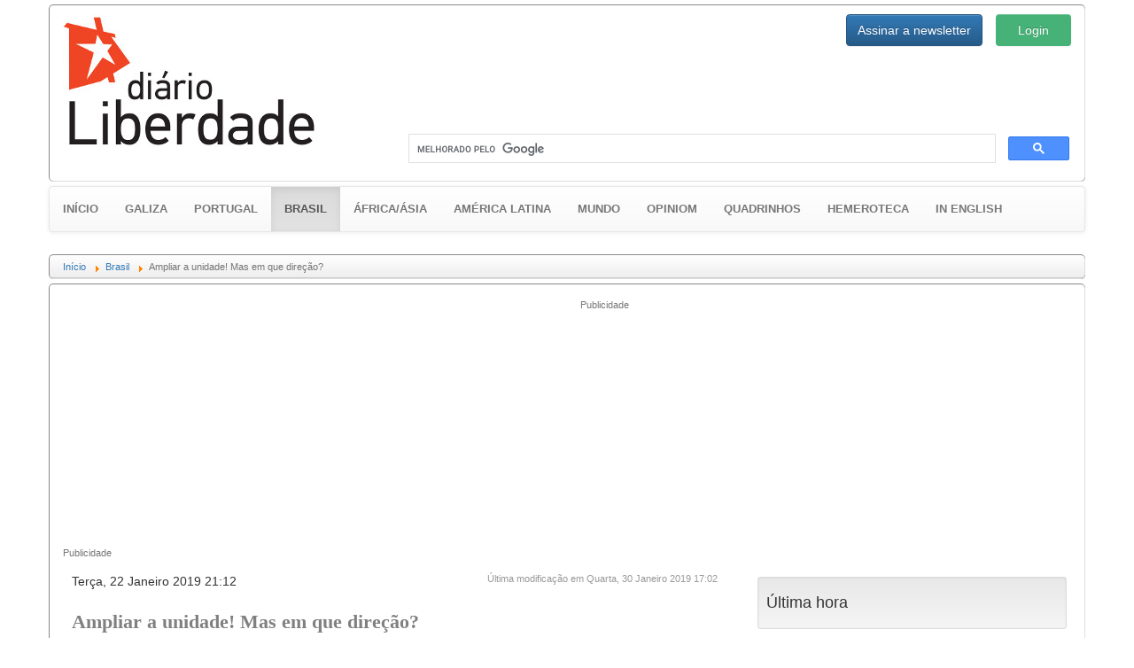

--- FILE ---
content_type: text/html; charset=utf-8
request_url: https://gz.diarioliberdade.org/brasil/item/268327-ampliar-a-unidade-mas-em-que-direcao.html
body_size: 14092
content:

<!DOCTYPE html>
<html prefix="og: http://ogp.me/ns#" xmlns="http://www.w3.org/1999/xhtml" xml:lang="pt" lang="pt" >
	<head>
		<base href="https://gz.diarioliberdade.org/brasil/item/268327-ampliar-a-unidade-mas-em-que-direcao.html" />
	<meta name="keywords" content="Galiza, Portugal, Brasil, contrainformação, socialismo, independência, galego, anticapitalista, anticapitalismo" />
	<meta name="robots" content="max-image-preview:large" />
	<meta property="og:url" content="https://gz.diarioliberdade.org/brasil/item/268327-ampliar-a-unidade-mas-em-que-direcao.html" />
	<meta property="og:type" content="article" />
	<meta property="og:title" content="Ampliar a unidade! Mas em que direção? - Diário Liberdade" />
	<meta property="og:description" content="[Giovanni Frizzo] A firmeza estratégica e os desafios táticos para o novo ciclo de lutas" />
	<meta property="og:image" content="https://gz.diarioliberdade.org/media/k2/items/cache/a009e30af70e2533ca73362a7b061719_XL.jpg" />
	<meta name="image" content="https://gz.diarioliberdade.org/media/k2/items/cache/a009e30af70e2533ca73362a7b061719_XL.jpg" />
	<meta name="twitter:card" content="summary" />
	<meta name="twitter:title" content="Ampliar a unidade! Mas em que direção? - Diário Liberdade" />
	<meta name="twitter:description" content="[Giovanni Frizzo] A firmeza estratégica e os desafios táticos para o novo ciclo de lutas" />
	<meta name="twitter:image" content="https://gz.diarioliberdade.org/media/k2/items/cache/a009e30af70e2533ca73362a7b061719_M.jpg" />
	<meta name="twitter:image:alt" content="Ampliar a unidade! Mas em que direção?" />
	<meta name="Copyleft" content="Diário Liberdade" />
	<meta name="msvalidate.01" content="80042F11C644DE9DCD8C07B9A34EC5A8" />
	<meta http-equiv="content-type" content="text/html; charset=utf-8" />
	<meta name="description" content="[Giovanni Frizzo] A firmeza estratégica e os desafios táticos para o novo ciclo de lutas" />
	<title>Ampliar a unidade! Mas em que direção? - Diário Liberdade</title>
	<link href="/component/jcomments/feed/com_k2/268327.html" rel="alternate" type="application/rss+xml" title="Ampliar a unidade! Mas em que direção?" />
	<link href="/brasil/item/268327-ampliar-a-unidade-mas-em-que-direcao.html" rel="canonical" />
	<link href="/favicon.ico" rel="shortcut icon" type="image/vnd.microsoft.icon" />
	<link href="https://cdnjs.cloudflare.com/ajax/libs/magnific-popup.js/1.1.0/magnific-popup.min.css" rel="stylesheet" type="text/css" />
	<link href="https://cdnjs.cloudflare.com/ajax/libs/simple-line-icons/2.4.1/css/simple-line-icons.min.css" rel="stylesheet" type="text/css" />
	<link href="/components/com_k2/css/k2.css?v=2.11.20240212" rel="stylesheet" type="text/css" />
	<link href="/components/com_jcomments/tpl/dl/style.css?v=3002" rel="stylesheet" type="text/css" />
	<link href="/templates/dl10/bootstrap/css/bootstrap.min.css?v=1464164164" rel="stylesheet" type="text/css" />
	<link href="/templates/dl10/bootstrap/css/bootstrap-theme.min.css?v=1464164153" rel="stylesheet" type="text/css" />
	<link href="/templates/dl10/css/general.css?v=1522099339" rel="stylesheet" type="text/css" />
	<link href="/templates/dl10/css/estructura.css?v=1514825343" rel="stylesheet" type="text/css" />
	<link href="/templates/dl10/css/extension.css?v=1531861925" rel="stylesheet" type="text/css" />
	<link href="/modules/mod_cookiesaccept/screen.css" rel="stylesheet" type="text/css" />
	<link href="/media/sourcecoast/css/sc_bootstrap.css" rel="stylesheet" type="text/css" />
	<link href="/media/sourcecoast/css/common.css" rel="stylesheet" type="text/css" />
	<link href="/media/sourcecoast/themes/sclogin/sourcecoast.css" rel="stylesheet" type="text/css" />
	<style type="text/css">

                        /* K2 - Magnific Popup Overrides */
                        .mfp-iframe-holder {padding:10px;}
                        .mfp-iframe-holder .mfp-content {max-width:100%;width:100%;height:100%;}
                        .mfp-iframe-scaler iframe {background:#fff;padding:10px;box-sizing:border-box;box-shadow:none;}
                    /* Multithumb 3.7.3 */
.multithumb {}
.multithumb_blog {    margin: 5px;    float: left; }
 .mtGallery {     margin: 5px;     align: center;     float: none;  }
 .mtCapStyle figcaption {     caption-side: bottom;    font-weight: bold;    color: black;      background-color: #ddd;    text-align:center; }#gototop {
  background: rgba(0, 0, 0, 0) url("https://gz.diarioliberdade.org/modules/mod_rizcblogin/images/background.gif") repeat scroll center top;
  border: 1px solid #ccc;
  border-radius: 5px;
  color: #575757;
  font-weight: bold;
  margin: 5px;
  padding: 5px;
}
	</style>
	<script type="application/json" class="joomla-script-options new">{"csrf.token":"0793de002482265329a5a21fb9070fc3","system.paths":{"root":"","base":""},"system.keepalive":{"interval":300000,"uri":"\/component\/ajax\/?format=json"}}</script>
	<script src="/media/jui/js/jquery.min.js?9143b3accff179cb81f2b433f81de869" type="text/javascript"></script>
	<script src="/media/jui/js/jquery-noconflict.js?9143b3accff179cb81f2b433f81de869" type="text/javascript"></script>
	<script src="/media/jui/js/jquery-migrate.min.js?9143b3accff179cb81f2b433f81de869" type="text/javascript"></script>
	<script src="https://cdnjs.cloudflare.com/ajax/libs/magnific-popup.js/1.1.0/jquery.magnific-popup.min.js" type="text/javascript"></script>
	<script src="/media/k2/assets/js/k2.frontend.js?v=2.11.20240212&sitepath=/" type="text/javascript"></script>
	<script src="/components/com_jcomments/js/jcomments-v2.3.js?v=12" type="text/javascript"></script>
	<script src="/components/com_jcomments/libraries/joomlatune/ajax.js?v=4" type="text/javascript"></script>
	<script src="/templates/dl10/bootstrap/js/bootstrap.min.js?v=1464164232" type="text/javascript" async="async"></script>
	<script src="/media/jui/js/jquery.ui.core.min.js?9143b3accff179cb81f2b433f81de869" type="text/javascript"></script>
	<script src="/templates/dl10/lib/modules.js?v=1476823425" type="text/javascript" async="async"></script>
	<script src="/media/system/js/core.js?9143b3accff179cb81f2b433f81de869" type="text/javascript"></script>
	<!--[if lt IE 9]><script src="/media/system/js/polyfill.event.js?9143b3accff179cb81f2b433f81de869" type="text/javascript"></script><![endif]-->
	<script src="/media/system/js/keepalive.js?9143b3accff179cb81f2b433f81de869" type="text/javascript"></script>
	<script src="/media/plg_system_topofthepage/jquery.easing.min.js" type="text/javascript"></script>
	<script src="/media/plg_system_topofthepage/jqtopofthepage.min.js" type="text/javascript"></script>
	<script type="application/x-k2-headers">
{"Last-Modified": "Wed, 30 Jan 2019 16:02:27 GMT", "ETag": "40c0470024e99f68171d8c84e0d06a8a"}
	</script>
	<script type="application/ld+json">

                {
                    "@context": "https://schema.org",
                    "@type": "Article",
                    "mainEntityOfPage": {
                        "@type": "WebPage",
                        "@id": "https://gz.diarioliberdade.org/brasil/item/268327-ampliar-a-unidade-mas-em-que-direcao.html"
                    },
                    "url": "https://gz.diarioliberdade.org/brasil/item/268327-ampliar-a-unidade-mas-em-que-direcao.html",
                    "headline": "Ampliar a unidade! Mas em que direção? - Diário Liberdade",
                    "image": [
                        "https://gz.diarioliberdade.org/media/k2/items/cache/a009e30af70e2533ca73362a7b061719_XL.jpg",
                        "https://gz.diarioliberdade.org/media/k2/items/cache/a009e30af70e2533ca73362a7b061719_L.jpg",
                        "https://gz.diarioliberdade.org/media/k2/items/cache/a009e30af70e2533ca73362a7b061719_M.jpg",
                        "https://gz.diarioliberdade.org/media/k2/items/cache/a009e30af70e2533ca73362a7b061719_S.jpg",
                        "https://gz.diarioliberdade.org/media/k2/items/cache/a009e30af70e2533ca73362a7b061719_XS.jpg",
                        "https://gz.diarioliberdade.org/media/k2/items/cache/a009e30af70e2533ca73362a7b061719_Generic.jpg"
                    ],
                    "datePublished": "2019-01-22T21:12:25+01:00",
                    "dateModified": "2019-01-30T17:02:27+01:00",
                    "author": {
                        "@type": "Person",
                        "name": "Mauricio Castro",
                        "url": "https://gz.diarioliberdade.org/brasil/itemlist/user/645-mauriciocastro.html"
                    },
                    "publisher": {
                        "@type": "Organization",
                        "name": "Diário Liberdade",
                        "url": "https://gz.diarioliberdade.org/",
                        "logo": {
                            "@type": "ImageObject",
                            "name": "Diário Liberdade",
                            "width": "",
                            "height": "",
                            "url": "https://gz.diarioliberdade.org/"
                        }
                    },
                    "articleSection": "https://gz.diarioliberdade.org/brasil.html",
                    "keywords": "Galiza, Portugal, Brasil, contrainformação, socialismo, independência, galego, anticapitalista, anticapitalismo",
                    "description": "[Giovanni Frizzo] A firmeza estratégica e os desafios táticos para o novo ciclo de lutas",
                    "articleBody": "[Giovanni Frizzo] A firmeza estratégica e os desafios táticos para o novo ciclo de lutas"
                }
                
	</script>
	<script type="text/javascript">
if (typeof jfbcJQuery == "undefined") jfbcJQuery = jQuery;window.plg_system_topofthepage_options = {"spyposition":"200","visibleopacity":"100","displaydur":"250","slidein":"1","slideindir":"top","zindex":"1","topalways":false,"icon":false,"buttontext":"Voltar ao topo","styles":{"position":"fixed","display":"none","opacity":1,"filter":"alpha(opacity=100)","bottom":"0px","right":"0px"},"smoothscroll":{"duration":"500","transition":"linear"}};

	</script>
	<style type="text/css">
			#BANbrasilsup h5 {margin-top:0px;}
			#BANbrasilsup .thumbnail {margin:0px;}
			#BANbrasilsup .thumbnail img {width:100%;}
			#BANbrasilsup .col-banner {padding-left:15px; padding-right:15px; overflow:hidden!important}
		</style>
	<style type="text/css">
			#BANbrasilinf h5 {margin-top:0px;}
			#BANbrasilinf .thumbnail {margin:0px;}
			#BANbrasilinf .thumbnail img {width:100%;}
			#BANbrasilinf .col-banner {padding-left:15px; padding-right:15px; overflow:hidden!important}
		</style>
	<style type="text/css">
			#bWheather h5 {margin-top:0px;}
			#bWheather .thumbnail {margin:0px;}
			#bWheather .thumbnail img {width:100%;}
			#bWheather .col-banner {padding-left:15px; padding-right:15px; overflow:hidden!important}
		</style>

		<meta name=viewport content="width=device-width">
		
		<link rel="shortcut icon" href="/templates/dl10/images/favicon/favicon.ico?v=1463506526" type="image/x-icon">
		<link rel="icon" href="/templates/dl10/images/favicon/favicon.ico?v=1463506526" type="image/x-icon">
		<link rel="apple-touch-icon" sizes="57x57" href="/templates/dl10/images/favicon/apple-icon-57x57.png?v=1463506526">
		<link rel="apple-touch-icon" sizes="60x60" href="/templates/dl10/images/favicon/apple-icon-60x60.png?v=1463506526">
		<link rel="apple-touch-icon" sizes="72x72" href="/templates/dl10/images/favicon/apple-icon-72x72.png?v=1463506526">
		<link rel="apple-touch-icon" sizes="76x76" href="/templates/dl10/images/favicon/apple-icon-76x76.png?v=1463506526">
		<link rel="apple-touch-icon" sizes="114x114" href="/templates/dl10/images/favicon/apple-icon-114x114.png?v=1463506526">
		<link rel="apple-touch-icon" sizes="120x120" href="/templates/dl10/images/favicon/apple-icon-120x120.png?v=1463506526">
		<link rel="apple-touch-icon" sizes="144x144" href="/templates/dl10/images/favicon/apple-icon-144x144.png?v=1463506526">
		<link rel="apple-touch-icon" sizes="152x152" href="/templates/dl10/images/favicon/apple-icon-152x152.png?v=1463506526">
		<link rel="apple-touch-icon" sizes="180x180" href="/templates/dl10/images/favicon/apple-icon-180x180.png?v=1463506526">
		<link rel="icon" type="image/png" sizes="192x192"  href="/templates/dl10/images/favicon/android-icon-192x192.png?v=1463506526">
		<link rel="icon" type="image/png" sizes="32x32" href="/templates/dl10/images/favicon/favicon-32x32.png?v=1463506526">
		<link rel="icon" type="image/png" sizes="96x96" href="/templates/dl10/images/favicon/favicon-96x96.png?v=1463506526">
		<link rel="icon" type="image/png" sizes="16x16" href="/templates/dl10/images/favicon/favicon-16x16.png?v=1463506526">
		<link rel="manifest" href="/templates/dl10/images/favicon/manifest.json?v=1463506526">
		<meta name="msapplication-TileColor" content="#ffffff">
		<meta name="msapplication-TileImage" content="templates/dl10/images/favicon/ms-icon-144x144.png?v=1463506526">
		<meta name="theme-color" content="#ffffff">
		
		<!-- Publicidad -->
<!--		<script type="text/javascript">
			yuhuads="//track.yuhuads.com/bottomfix/58ac48bcf492f02a437e5971/"+((new Date()).getTime()) + Math.random();
			document.write("<scr"+"ipt language='javascript' type='text/javascript' src='"+yuhuads+"'></scri"+"pt>");
		</script>-->
		
		<!-- Plugins: Boton Google Plus -->
		<script async type="text/javascript" src="https://apis.google.com/js/platform.js" defer> {lang: 'pt-BR'} </script>
		
		<!-- Plugins: Boton AddThis -->
		<script type="text/javascript">var addthis_config = {"data_track_addressbar":false};</script>
		<script async type="text/javascript" src="//s7.addthis.com/js/300/addthis_widget.js"></script>
		
		<div id="fb-root"></div>
	</head>
	
	<body>
					<div class="container-fluid pull-left well well-lg hidden-wt affix-top" data-spy="affix" style="margin:5px 0px 0px 5px; padding:0px; max-width:10%; overflow:hidden;">
				  <div id="bWheather" class="row"><div class="col-banner col-xs-12 col-sm-12 col-md-12 col-lg-12"><!-- CODIGO ADPV -->
<div id="adsadpv52727"></div>
<script type="text/javascript"><!--
var adpv_client = "52727";
var adpv_width = 120;
var adpv_height = 600;
var adpv_container_id = "adsadpv52727";
//-->
</script>
<script type="text/javascript" src="//ads.adpv.com/ads.js"></script>
<!-- FIN CODIGO ADPV --><h5><small>Publicidade</small></h5></div></div>				  <hr class="dividerwt">
				  
			</div>
				
		<div class="container">
			
			<div id="cabecera" class="row" style="padding: 10px 0;">
				<div class="col-xs-12 col-sm-6 col-md-4 col-lg-4">
					<a href="/index.php"><img src="/templates/dl10/images/logo.jpg" alt="Diário Liberdade" height="auto" width="auto" /></a>
				</div>
				
				<div class="col-xs-12 col-sm-6 col-md-8 col-lg-8">
					<div class="row ltcab">
						<div class="pull-right login">
							<div class="sourcecoast sclogin-modal-links sclogin pull-right"><a class="btn btn-primary" href="#login-modal" role="button" data-toggle="modal">Login</a></div><div id="login-modal" class="sourcecoast modal fade" tabindex="-1" role="dialog" aria-labelledby="login-modalLabel" aria-hidden="true" style="display:none"><div class="modal-header"><button type="button" class="close" data-dismiss="modal" aria-hidden="true">&times;</button><span class="modal-title">Iniciar sessão</span></div><div class="modal-body">
    <div class="sclogin sourcecoast" id="sclogin-134">
        
        <div class="row-fluid">
            
    <div class="sclogin-joomla-login vertical span12">
                <form action="https://gz.diarioliberdade.org/iniciar-sessao.html" method="post" id="sclogin-form134">
            <fieldset class="input-block-level userdata">
                <div class="control-group" id="form-sclogin-username">
                    <div class="controls input-block-level">
                        <div class="input-append input-block-level">
                            <input name="username" tabindex="0"  id="sclogin-username" class="input-block-level" alt="username" type="text"
                                   placeholder="Nome de usuário" required aria-required="true">
                            <a href="/component/comprofiler/lostpassword.html" class="forgot btn width-auto hasTooltip" tabindex="-1" data-placement="right" data-original-title="Esqueceu o login?"><i class="icon-question-sign icon-white" title="Esqueceu o login?"></i></a>                        </div>
                    </div>
                </div>
                <div class="control-group" id="form-sclogin-password">
                    <div class="controls input-block-level">
                        <div class="input-append input-block-level">
                            <input name="passwd" tabindex="0" id="sclogin-passwd" class="input-block-level" alt="password" type="password"
                                   placeholder="Senha" required aria-required="true">
                            <a href="/component/comprofiler/lostpassword.html" class="forgot btn width-auto hasTooltip" tabindex="-1" data-placement="right" data-original-title="Esqueceu o login?"><i class="icon-question-sign icon-white" title="Esqueceu o login?"></i></a>                        </div>
                    </div>
                </div>
                <div class="control-group" id="form-sclogin-submitcreate">
                    <button type="submit" name="Submit" class="btn btn-primary ">Login</button>
                                            <a class="btn" href="/component/comprofiler/registers.html">Registre-se</a>
                                    </div>
                                        <div class="control-group" id="form-sclogin-remember">
                            <label for="sclogin-remember">
                                <input id="sclogin-remember" type="checkbox" name="remember" class="inputbox"  alt="Remember Me" />
                                Lembrar de Mim                            </label>
                        </div>
                    

                <input type="hidden" name="option" value="com_comprofiler" />
<input type="hidden" name="task" value="login" />
<input type="hidden" name="op2" value="login" />
<input type="hidden" name="lang" value="portugu" />
<input type="hidden" name="force_session" value="1" />
<input type="hidden" name="return" value="B:aHR0cHM6Ly9nei5kaWFyaW9saWJlcmRhZGUub3JnLy8="/><input type="hidden" name="0793de002482265329a5a21fb9070fc3" value="1" />
<input type="hidden" name="mod_id" value="134"/><input type="hidden" name="0793de002482265329a5a21fb9070fc3" value="1" />            </fieldset>
        </form>
    </div>
        </div>

                <div class="clearfix"></div>
    </div>

</div></div><script type="text/javascript">
                jfbcJQuery(document).ready(function() {
                    jfbcJQuery("#login-modal").appendTo("body");
                });jfbcJQuery("#login-modal").on("show", function() {
            jfbcJQuery("#login-modal").css({"margin-left": function() {return -(jfbcJQuery("#login-modal").width() / 2)}})
        });
        </script>
						</div>
						<div class="pull-right newsl">
							
<div id="modlogin" class="container-fluid">
	<div class="row">
		<div class="col-md-12">
			
		
			<div class="modal fade" id="dllogin_newsletter_modal" tabindex="-1" role="dialog">
				<div class="modal-dialog" role="document">
					<div class="modal-content">
						<div class="modal-header">
							<button type="button" class="close" data-dismiss="modal" aria-label="Pechar">
								<span aria-hidden="true">&times;</span>
							</button>
							<h4 class="modal-title">Inscrever para o boletim de notícias</h4>
						</div>
						
						<div id="cmc_modal_body" class="modal-body">
							
							<!-- Begin MailChimp Signup Form -->
							<link href="//cdn-images.mailchimp.com/embedcode/classic-10_7.css" rel="stylesheet" type="text/css">
							<style type="text/css">
								#mc_embed_signup{background:#fff; clear:left; font:14px Helvetica,Arial,sans-serif;}
							</style>
							
							<div id="mc_embed_signup">
								<form action="//diarioliberdade.us14.list-manage.com/subscribe/post?u=ce0904b24342f1dde6e9dd61a&amp;id=ba4081f4b9" method="post" id="mc-embedded-subscribe-form" name="mc-embedded-subscribe-form" class="validate" target="_blank" novalidate>
									<div id="mc_embed_signup_scroll">
										<div class="indicates-required">
											<span class="asterisk">*</span>Requerido
										</div>
										<div class="mc-field-group">
											<label for="mce-EMAIL">Email<span class="asterisk">*</span></label>
											<input type="email" value="" name="EMAIL" class="required email" id="mce-EMAIL">
										</div>
										<div class="mc-field-group">
											<label for="mce-FNAME">Nome </label>
											<input type="text" value="" name="FNAME" class="" id="mce-FNAME">
										</div>
										
										<div id="mce-responses" class="clear">
											<div class="response" id="mce-error-response" style="display:none"></div>
											<div class="response" id="mce-success-response" style="display:none"></div>
										</div>
										
										<div style="position: absolute; left: -5000px;" aria-hidden="true"><input type="text" name="b_ce0904b24342f1dde6e9dd61a_ba4081f4b9" tabindex="-1" value=""></div>
										<div class="clear"><input type="submit" value="Assinar" name="subscribe" id="mc-embedded-subscribe" class="button"></div>
									</div>
								</form>
							</div>
							
							<script type="text/javascript" src="//s3.amazonaws.com/downloads.mailchimp.com/js/mc-validate.js"></script>
							<script type="text/javascript">
								(
									function($) {
										window.fnames = new Array();
										window.ftypes = new Array();
										fnames[0]="EMAIL";
										ftypes[0]="email";
										fnames[1]="FNAME";
										ftypes[1]="text";
										fnames[2]="LNAME";
										ftypes[2]="text";
									}(jQuery)
								);
								var $mcj = jQuery.noConflict(true);
							</script>
							<!--End mc_embed_signup-->
						</div>
						
						<div class="modal-footer">
							<button type="button" class="btn btn-default" data-dismiss="modal">Pechar</button>
						</div>
						
					</div>
				</div>
			</div>
		

		
					<div class="btn-group" role="group" aria-label="login">
				
				<button type="button" style="height:36px;" class="btn btn-primary" data-toggle="modal" data-target="#dllogin_newsletter_modal">
					Assinar a newsletter
				</button>
						</div>
		</div>
	</div>
</div>

						</div>
					</div>
					<div class="row lbcab">
						<div class="col-md-12">		<div class="moduletable_busgo">

		
			

<div class="custom_busgo"  >
	<script>
  (function() {
    var cx = '000297476763175446268:k23pjo-p-cc';
    var gcse = document.createElement('script');
    gcse.type = 'text/javascript';
    gcse.async = true;
    gcse.src = 'https://cse.google.com/cse.js?cx=' + cx;
    var s = document.getElementsByTagName('script')[0];
    s.parentNode.insertBefore(gcse, s);
  })();
</script>
<gcse:search></gcse:search></div>

		</div>

	</div>
					</div>
				</div>
			</div>
			
							<div id="menu" class="row">

<nav class="navbar navbar-default" style="font-size:13px; font-weight:bold; text-transform:uppercase;">
  <div class="container-fluid">
      
	
			<div class="navbar-header">
				<button type="button" class="navbar-toggle collapsed" data-toggle="collapse" data-target="#navbar-menu" aria-expanded="false">
					<span class="sr-only">Toggle navigation</span>
					<span class="icon-bar"></span>
					<span class="icon-bar"></span>
					<span class="icon-bar"></span>
				</button>
			<a class="navbar-brand active" href="/" style="font-size:13px;">Início</a>
			</div>
			<div class="collapse navbar-collapse" id="navbar-menu">
				<ul class="nav navbar-nav">
			<li ><a href="/galiza.html">Galiza</a></li><li ><a href="/portugal.html">Portugal</a></li><li class="active"><a href="/brasil.html">Brasil <span class="sr-only">(current)</span></a></li><li ><a href="/africa-asia.html">África/Ásia</a></li><li ><a href="/america-latina.html">América Latina</a></li><li ><a href="/mundo.html">Mundo</a></li><li ><a href="/opiniom.html">Opiniom</a></li><li ><a href="/quadrinhos.html">Quadrinhos</a></li><li ><a href="/hemeroteca.html">Hemeroteca</a></li><li ><a href="/in-english.html">In english</a></li>      
      </ul>
      
    </div><!-- /.navbar-collapse -->
  </div><!-- /.container-fluid -->
</nav>

</div>
						
							<div id="ruta" class="row">		<div class="moduletable_ruta">

		
			<div aria-label="Ruta" role="navigation">
	<ul itemscope itemtype="https://schema.org/BreadcrumbList" class="breadcrumb_ruta">
					<li class="active">
				<span class="divider icon-location"></span>
			</li>
		
						<li itemprop="itemListElement" itemscope itemtype="https://schema.org/ListItem">
											<a itemprop="item" href="/" class="pathway"><span itemprop="name">Início</span></a>
					
											<span class="divider">
							<img src="/media/system/images/arrow.png" alt="" />						</span>
										<meta itemprop="position" content="1">
				</li>
							<li itemprop="itemListElement" itemscope itemtype="https://schema.org/ListItem">
											<a itemprop="item" href="/brasil.html" class="pathway"><span itemprop="name">Brasil</span></a>
					
											<span class="divider">
							<img src="/media/system/images/arrow.png" alt="" />						</span>
										<meta itemprop="position" content="2">
				</li>
							<li itemprop="itemListElement" itemscope itemtype="https://schema.org/ListItem" class="active">
					<span itemprop="name">
						Ampliar a unidade! Mas em que direção?					</span>
					<meta itemprop="position" content="3">
				</li>
				</ul>
</div>

		</div>

	</div>
						
						
			
			<div id="contenido" class="row">
				
<!-- Banner Superior -->
	<div class="container-fluid" style="margin-top:15px;">
		<div id="BANbrasilsup" class="row"><div class="col-banner col-xs-12 col-sm-12 col-md-6 col-lg-6"><script async src="//pagead2.googlesyndication.com/pagead/js/adsbygoogle.js"></script>
<!-- 20170112P Brasil -->
<ins class="adsbygoogle"
     style="display:block"
     data-ad-client="ca-pub-4178040447799015"
     data-ad-slot="5635704688"
     data-ad-format="auto"></ins>
<script>
(adsbygoogle = window.adsbygoogle || []).push({});
</script><h5><small>Publicidade</small></h5></div><div class="col-banner col-xs-12 col-sm-12 col-md-6 col-lg-6"><!--JavaScript Tag // Tag for network 5537: Global Adspace // Website: Diarioliberdade.org // Page: Globaladspace.com // Placement: 728x90 (4472827) // created at: Feb 9, 2017 2:15:09 AM-->
<script language="javascript"><!--
document.write('<scr'+'ipt language="javascript1.1" src="https://adserver.adtechus.com/addyn/3.0/5537.1/4472827/0/225/ADTECH;loc=100;target=_blank;key=key1+key2+key3+key4;grp=[group];misc='+new Date().getTime()+'"></scri'+'pt>');
//-->
</script><noscript><a class="thumbnail" href="https://adserver.adtechus.com/adlink/3.0/5537.1/4472827/0/225/ADTECH;loc=300;key=key1+key2+key3+key4;grp=[group]" target="_blank"><img src="https://adserver.adtechus.com/adserv/3.0/5537.1/4472827/0/225/ADTECH;loc=300;key=key1+key2+key3+key4;grp=[group]" border="0" width="728" height="90"></a></noscript>
<!-- End of JavaScript Tag --><h5><small>Publicidade</small></h5></div></div>	</div>

<!-- Plugins: Disqus -->
<script id="dsq-countscr" src="//diarioliberdade.disqus.com/count.js" async></script>

<script type="text/javascript">
   /* * * CONFIGURATION VARIABLES * * */
	var disqus_config = function(){
		this.page.url = 'https://gz.diarioliberdade.org/brasil/item/268327-ampliar-a-unidade-mas-em-que-direcao.html';
		this.page.identifier = '64003179ed_id268327';
		//this.page.category_id = '123456';
		this.language = 'pt_BR';
		this.callbacks.onNewComment = [function() { trackComment(); }];
    };
    
   /* * * DON'T EDIT BELOW THIS LINE * * */
   (function() {
		var d = document, s = d.createElement('script');
		s.src = '//diarioliberdade.disqus.com/embed.js';
		s.setAttribute('data-timestamp', +new Date());
		(d.head || d.body).appendChild(s);
   })();
   
</script>


<!-- Start K2 Item Layout -->
<span id="startOfPageId268327"></span>

<div id="k2Container" class="itemView">
	<!-- Plugins: BeforeDisplay -->
	
	<!-- K2 Plugins: K2BeforeDisplay -->
		
	<style>
		div.itemIsFeatured, div.catItemIsFeatured, div.userItemIsFeatured {background:none;}
		#k2Container .twitter-dl-timeline h3, #k2Container .itemRelated h3 {
		  margin:5px 2px;
		  padding:0px;
		  font-family:"Trebuchet MS", Helvetica, sans-serif;
		  font-size:90%;
		  font-weight:bold;
		  line-height:2;
		  color:#757575;
		  text-transform:uppercase;
		  border-top:#CCC 4px solid;
		  border-bottom:#CCC 1px solid;
		}
		div.catItemIsFeatured:before, div.userItemIsFeatured:before, div.itemIsFeatured:before { content: "";}
		div.itemToolbar {border:1px dotted #ccc;}
		
		div.itemHeader h2.itemTitle {
			font-family:Cambria,Times,serif; font-size:155%; font-weight:bold; text-align:left; text-decoration:none; color:grey;
			padding:0px; margin:25px 0px;
		}
		
		div.itemBody {width:85%; margin:auto;}
		
		div.itemIntroText , div.itemFullText {
			font-family:Cambria,Times,serif; font-size:120%; font-weight:normal; line-height:24px; text-align:left; color:#575757;
			overflow:auto; padding:0;
		}
		
		p.itemImageCaption , p.itemImageCredits {font-size:smaller; text-align:left; padding-left:30px;}
		
		div.itemNavigation {overflow:auto;}
		div.itemNavigation a.itemPrevious {float:left;}
		div.itemNavigation a.itemNext {float:right;}
		
		div.addthis_toolbox {padding:8px 0px 0px 2px!important;}
		div.addthis_toolbox span {width:20px!important; height:20px!important;}
		div.addthis_toolbox svg {width:20px!important; height:20px!important;}
	</style>
	
	<div class="container-fluid">
		<div class="row">
			<div class="col-xs-12 col-sm-12 col-md-8 col-lg-8">
				
				<div class="col_i" style="margin: 5px 10px;">
					<div class="itemHeader">
						
						<div class="item_date" style="overflow:auto;">
														<!-- Date created -->
							<span class="itemDateCreated" style="float:left;">
								Terça, 22 Janeiro 2019 21:12							</span>
														
														<!-- Item date modified -->
							<span class="itemDateModified" style="float:right; color:#999; font-size:11px;">
								Última modificação em Quarta, 30 Janeiro 2019 17:02							</span>
													</div>
						
					  					  <!-- Item title -->
					  <h2 class="itemTitle">
					  	Ampliar a unidade! Mas em que direção?				
					  					
					  </h2>
					  				
										
				  </div>
				  
				  <!-- Plugins: AfterDisplayTitle -->
				  				
				  <!-- K2 Plugins: K2AfterDisplayTitle -->
				  				
									  <div class="itemToolbar" style="border-color: rgb(170, 170, 170) -moz-use-text-color -moz-use-text-color; background: transparent none repeat scroll 0% 0%; overflow: auto; border-width: 1px medium medium; border-style: solid none none;">
						<div style="float:left;">
							<div class="addthis_toolbox addthis_default_style addthis_20x20_style" addthis:url="https://gz.diarioliberdade.org/brasil/item/268327-ampliar-a-unidade-mas-em-que-direcao.html" addthis:title="Ampliar a unidade! Mas em que direção?">
							    <a class="addthis_counter_facebook"></a>
							    <a class="addthis_button_twitter"></a>
							    <a class="addthis_button_whatsapp"></a>
							    <a class="addthis_button_email"></a>
							    <a class="addthis_button_print"></a>
							    <a class="addthis_button_compact"></a>   
							</div>
						</div>
						
						<div style="float:right;">
															<!-- Item Rating -->
								<div class="itemRatingBlock" style="font-size:95%; overflow:auto;">
									<span>Avalie este item</span>
									<div class="itemRatingForm">
										<ul class="itemRatingList">
											<li class="itemCurrentRating" id="itemCurrentRating268327" style="width:0%;"></li>
											<li style="border:none"><a href="#" data-id="268327" title="1 estrela de 5" class="one-star">1</a></li>
											<li style="border:none"><a href="#" data-id="268327" title="2 estrelas de 5" class="two-stars">2</a></li>
											<li style="border:none"><a href="#" data-id="268327" title="3 estrelas de 5" class="three-stars">3</a></li>
											<li style="border:none"><a href="#" data-id="268327" title="4 estrelas de 5" class="four-stars">4</a></li>
											<li style="border:none"><a href="#" data-id="268327" title="5 estrelas de 5" class="five-stars">5</a></li>
										</ul>
										<div id="itemRatingLog268327" class="itemRatingLog">(0 votos)</div>
									</div>
								</div>
													</div>
				  </div>
				  				  
				  					<!-- Item extra fields -->
										<div class="itemExtraFields itemRatingBlock" style="border-color: rgb(170, 170, 170) -moz-use-text-color; border-width: 1px medium; overflow: auto; font-size: 90%; border-style: solid none; background: transparent none repeat scroll 0px 0px; padding: 4px 0px; margin: 0px;">
					
											 <span class="country">País: Brasil </span> 						 <span style="" class="category"> / Batalha de ideias </span> 						 <span class="font"> / Fonte: <a target="blank" href="http://www.pcb.org.br">PCB</a></span> 										
					<div class="clr"></div>
					</div>
				  			
					<div class="itemBody">
						<!-- Plugins: BeforeDisplayContent -->
												
						<!-- K2 Plugins: K2BeforeDisplayContent -->
												
													
															<!-- Item Image -->
								<div class="itemImageBlock">
									
									<span class="itemImage">
										<a class="modal" style="position:relative; display:inline; z-index:inherit;" rel="{handler: 'image'}" href="/media/k2/items/cache/a009e30af70e2533ca73362a7b061719_XL.jpg" title="Clique para imagem de visualização">
											<img
												src="/media/k2/items/cache/a009e30af70e2533ca73362a7b061719_L.jpg" alt="Ampliar a unidade! Mas em que direção?"
												style="max-height: 600px;"
											/>
												
																						
																					</a>
									</span>
									
									<div class="clr"></div>
								</div>
														
															<!-- Item text -->
								<div class="itemFullText"><p>[Giovanni Frizzo] A firmeza estratégica e os desafios táticos para o novo ciclo de lutas</p></div>
														
												
						<div class="clr"></div>
						
						<!-- Plugins: AfterDisplayContent -->
												
						<!-- K2 Plugins: K2AfterDisplayContent -->
												
						<div class="clr"></div>
					</div>
				</div>
				
			</div>
			
			<div class="col-xs-12 col-sm-12 col-md-4 col-lg-4">
				
			  <div class="col_d" style="margin: 10px 5px;">
				<div class="twitter-dl-timeline">
					<div class="well well-sm" style="margin-bottom: 10px;"><h4>Última hora</h4></div>
					<a class="twitter-timeline"  href="https://twitter.com/diarioliberdade" data-widget-id="356119322118209536">Tweets por el @diarioliberdade.</a>	               
				</div>
				
								
			  </div>
			  
			</div>
			
		</div>
	</div>
	



  
  
  	
	<div class="clr"></div>

    
	
<div class="panel panel-warning" style="margin: 5px 10px 20px; font-size: 88%; text-align: justify;">
  <div class="panel-heading">
	<h5>
	Diário Liberdade é um projeto sem fins lucrativos, mas cuja atividade gera uns gastos fixos importantes em hosting, domínios, manutençom e programaçom.
	Com a tua ajuda, poderemos manter o projeto livre e fazê-lo crescer em conteúdos e funcionalidades.
	</h5>
  </div>
  <!-- Table -->
  <table class="table">
  <tr>
    <td>
<div class="paypal_libre">
<p style="float:left; margin-right:12px; font-size:inherit; font-weight:bold; color:inherit; text-align:inherit;" >Doa&ccedil;om de valor livre:</p>
<form action="https://www.paypal.com/cgi-bin/webscr" method="post" target="_blank" style="float:left; padding-top:9px;">
<input type="hidden" name="cmd" value="_donations">
<input type="hidden" name="lc" value="BR">
<input type="hidden" name="business" value="diarioliberdade@gmail.com" />
<input type="hidden" name="item_name" value="Doa&ccedil;om Di&aacute;rio Liberdade" />
<input type="text" style="text-align: right;" value="" maxlength="10" size="4" name="amount">
<select name="currency_code">
<option value="EUR">EUR</option>
<option value="USD">USD</option>
<option value="GBP">GBP</option>
<option value="CHF">CHF</option>
<option value="AUD">AUD</option>
<option value="HKD">HKD</option>
<option value="CAD">CAD</option>
<option value="JPY">JPY</option>
<option value="NZD">NZD</option>
<option value="SGD">SGD</option>
<option value="SEK">SEK</option>
<option value="DKK">DKK</option>
<option value="PLN">PLN</option>
<option value="NOK">NOK</option>
<option value="HUF">HUF</option>
<option value="CZK">CZK</option>
<option value="ILS">ILS</option>
<option value="MXN">MXN</option>
</select>
<input type="hidden" name="bn" value="PP-DonationsBF:btn_donate_LG.gif:NonHosted">
<input type="hidden" name="charset" value="utf-8" />
<input type="hidden" name="return" value="http://www.diarioliberdade.org" />
<input type="hidden" name="cancel_return" value="http://www.diarioliberdade.org" />
<div align="center" style="float:right;"><input style="margin-top:-3px; margin-left:15px;" type="image" src="https://www.paypal.com/pt_BR/i/btn/btn_donate_LG.gif" border="0" name="submit" alt="PayPal - A maneira mais fácil e segura de efetuar pagamentos on-line!"></div>
</form>
</div>    
    </td>
    <td>
<div class="paypal_micro">
<p style="float:left; margin-right:12px; font-size:inherit; font-weight:bold; color:inherit; text-align:inherit;">Microdoa&ccedil;om de 3 euro:</p>
<form action="https://www.paypal.com/cgi-bin/webscr" method="post" target="_blank" style="float:left; padding-top:9px;">
<input type="hidden" name="cmd" value="_donations">
<input type="hidden" name="lc" value="BR">
<input type="hidden" name="business" value="diarioliberdade@gmail.com" />
<input type="hidden" name="item_name" value="Microdoa&ccedil;om Di&aacute;rio Liberdade" />
<input type="hidden" name="amount" value="3" />
<input type="hidden" name="currency_code" value="EUR" />
<input type="hidden" name="bn" value="PP-DonationsBF:btn_donate_LG.gif:NonHosted">
<input type="hidden" name="charset" value="utf-8" />
<input type="hidden" name="return" value="http://www.diarioliberdade.org" />
<input type="hidden" name="cancel_return" value="http://www.diarioliberdade.org" />
<div align="center" style="float:right; margin-top:-3px; margin-left:15px;"><input type="image" src="https://www.paypal.com/pt_BR/i/btn/btn_donate_LG.gif" border="0" name="submit" alt="PayPal - A maneira mais fácil e segura de efetuar pagamentos on-line!"></div>
</form>
</div>    
    </td>
  </tr>




  </table>
</div>
  
  	<div class="panel panel-default" style="margin: 0px 10px 20px;">
	  <div class="panel-heading" style="padding: 5px 10px;"><h5>Mais nesta categoria:</h5></div>
	  <div class="panel-body">
			 <a class="itemPrevious" href="/brasil/item/266947-sobre-a-prisao-de-battisti-quem-e-matteo-salvini.html"> &laquo; Sobre a prisão de Battisti: Quem é Matteo Salvini? </a> 			 <a class="itemNext" href="/brasil/item/269686-a-necessaria-socializacao-dos-meios-de-comunicacao.html"> A necessária socialização dos meios de comunicação &raquo; </a> 	  </div>
	</div>
  
  <!-- Plugins: AfterDisplay -->
  
  <!-- K2 Plugins: K2AfterDisplay -->
    
  <!-- Bloque comentarios  -->
  
  	<div style="padding: 0px 10px;">
		<div class="panel panel-default">
		  <div class="panel-heading">
		    <h3 class="panel-title" style="text-align: center;">Adicionar comentário</h3>
		  </div>
		  <div class="panel-body" style="font-size: 88%; text-align: justify;">
		  <h5>
				<b>Diário Liberdade</b> defende a discussom política livre, aberta e fraterna entre as pessoas e as correntes que fam parte da esquerda revolucionária.
				Porém, nestas páginas nom tenhem cabimento o ataque às entidades ou às pessoas nem o insulto como alegados argumentos.
				Os comentários serám geridos e, no seu caso, eliminados, consoante esses critérios.<br>
				<b>Aviso sobre Dados Pessoais</b>: De conformidade com o estabelecido na Lei Orgánica 15/1999 de Proteçom de Dados de Caráter Pessoal, enviando o teu email estás conforme com a inclusom dos teus dados num arquivo da titularidade da AC Diário Liberdade.
				O fim desse arquivo é possibilitar a adequada gestom dos comentários. Possues os direitos de acesso, cancelamento, retificaçom e oposiçom desses dados, e podes exercé-los escrevendo para diarioliberdade@gmail.com, indicando no assunto do email "LOPD - Comentários".
		  </h5>
		  </div>
		</div>
		
		<ul id="tabs" class="nav nav-tabs" data-tabs="tabs" style="font-size: 88%;">
		  
		  <li class="active"> <a href="#tabs-1" data-toggle="tab">Disqus (<span class="disqus-comment-count" data-disqus-url="https://gz.diarioliberdade.org/brasil/item/268327-ampliar-a-unidade-mas-em-que-direcao.html"></span>) </a> </li>
		  <li><a href="#tabs-2" data-toggle="tab" onclick="FB.XFBML.parse(document.getElementById('tabs-2'));">Facebook (<span class="fb-comments-count" data-href="https://gz.diarioliberdade.org/brasil/item/268327-ampliar-a-unidade-mas-em-que-direcao.html"></span>)</a></li>
		  <li><a href="#tabs-3" data-toggle="tab">DL (0)</a></li>
		</ul>
		<div id="comments-content" class="tab-content">
			<div class="tab-pane active" id="tabs-1">
				<div id="disqus_thread"></div>
				<noscript>Please enable JavaScript to view the <a href="https://disqus.com/?ref_noscript" rel="nofollow">comments powered by Disqus.</a></noscript>
			</div>
			
			<div class="tab-pane" id="tabs-2">
				<div class="fb-comments" data-href="https://gz.diarioliberdade.org/brasil/item/268327-ampliar-a-unidade-mas-em-que-direcao.html" data-width="100%" data-numposts="25"></div>
			</div>
						
			<div class="tab-pane" id="tabs-3">
				<script type="text/javascript">
<!--
var jcomments=new JComments(268327, 'com_k2','/component/jcomments/');
jcomments.setList('comments-list');
//-->
</script>
<div id="jc" style="padding: 2px 6px;">
<div id="comments"></div>


<a id="addcomments" href="#addcomments"></a>
<form id="comments-form" name="comments-form" action="javascript:void(null);">
<p>
	<span>
		<input id="comments-form-name" type="text" name="name" value="" maxlength="20" size="22" tabindex="1" />
		<label for="comments-form-name">Nome (obrigatório)</label>
	</span>
</p>
<p>
	<span>
		<input id="comments-form-email" type="text" name="email" value="" size="22" tabindex="2" />
		<label for="comments-form-email">E-mail (obrigatório)</label>
	</span>
</p>
<p>
	<span>
		<input id="comments-form-title" type="text" name="title" value="" size="22" tabindex="4" />
		<label for="comments-form-title">Título</label>
	</span>
</p>
<p>
	<span>
		<textarea id="comments-form-comment" name="comment" cols="65" rows="8" tabindex="5"></textarea>
	</span>
</p>
<p>
	<span>
		<img class="captcha" onclick="jcomments.clear('captcha');" id="comments-form-captcha-image" src="/component/jcomments/captcha/63890.html" width="121" height="60" alt="Código de segurança" /><br />
		<span class="captcha" onclick="jcomments.clear('captcha');">Atualizar</span><br />
		<input class="captcha" id="comments-form-captcha" type="text" name="captcha_refid" value="" size="5" tabindex="6" /><br />
	</span>
</p>
<div id="comments-form-buttons">
	<div class="btn" id="comments-form-send"><div><a href="#" tabindex="7" onclick="jcomments.saveComment();return false;" title="Enviar (Ctrl+Enter)">Enviar</a></div></div>
	<div class="btn" id="comments-form-cancel" style="display:none;"><div><a href="#" tabindex="8" onclick="return false;" title="Cancelar">Cancelar</a></div></div>
	<div style="clear:both;"></div>
</div>
<div>
	<input type="hidden" name="object_id" value="268327" />
	<input type="hidden" name="object_group" value="com_k2" />
</div>
</form>
<script type="text/javascript">
<!--
function JCommentsInitializeForm()
{
	var jcEditor = new JCommentsEditor('comments-form-comment', true);
	jcEditor.addButton('custombbcode1','YouTube Video','Digite o texto','[youtube]','[/youtube]','bbcode-youtube','');
	jcEditor.addButton('custombbcode6','Facebook Video','Digite o texto','[fv]','[/fv]','bbcode-facebook','');
	jcEditor.addButton('custombbcode9','Instagram Photo','Digite o texto','[instagram]','[/instagram]','bbcode-instagram','');
	jcEditor.addButton('custombbcode12','Vimeo Video','Digite o texto','[vimeo]','[/vimeo]','bbcode-vimeo','');
	jcEditor.addButton('custombbcode15','Wikipedia','Digite o texto','[wiki]','[/wiki]','bbcode-wiki','');
	jcEditor.initSmiles('/components/com_jcomments/images/smilies/');
	jcEditor.addSmile(':D','laugh.gif');
	jcEditor.addSmile(':lol:','lol.gif');
	jcEditor.addSmile(':-)','smile.gif');
	jcEditor.addSmile(';-)','wink.gif');
	jcEditor.addSmile('8)','cool.gif');
	jcEditor.addSmile(':-|','normal.gif');
	jcEditor.addSmile(':-*','whistling.gif');
	jcEditor.addSmile(':oops:','redface.gif');
	jcEditor.addSmile(':sad:','sad.gif');
	jcEditor.addSmile(':cry:','cry.gif');
	jcEditor.addSmile(':o','surprised.gif');
	jcEditor.addSmile(':-?','confused.gif');
	jcEditor.addSmile(':-x','sick.gif');
	jcEditor.addSmile(':eek:','shocked.gif');
	jcEditor.addSmile(':zzz','sleeping.gif');
	jcEditor.addSmile(':P','tongue.gif');
	jcEditor.addSmile(':roll:','rolleyes.gif');
	jcEditor.addSmile(':sigh:','unsure.gif');
	jcEditor.addCounter(1000, '', ' caracteres', 'counter');
	jcomments.setForm(new JCommentsForm('comments-form', jcEditor));
}

if (window.addEventListener) {window.addEventListener('load',JCommentsInitializeForm,false);}
else if (document.addEventListener){document.addEventListener('load',JCommentsInitializeForm,false);}
else if (window.attachEvent){window.attachEvent('onload',JCommentsInitializeForm);}
else {if (typeof window.onload=='function'){var oldload=window.onload;window.onload=function(){oldload();JCommentsInitializeForm();}} else window.onload=JCommentsInitializeForm;} 
//-->
</script>
<div id="comments-footer" align="center"><a href="http://www.joomlatune.com" title="JComments" target="_blank">JComments</a></div>
<script type="text/javascript">
<!--
jcomments.setAntiCache(0,1,0);
//-->
</script> 
</div> 
			</div>
		</div>
	</div>
  
 
	<div class="clr"></div>
</div>
<!-- End K2 Item Layout -->

	<div class="container-fluid" style="margin-top:15px;">
		<div id="BANbrasilinf" class="row"><div class="col-banner col-xs-12 col-sm-12 col-md-6 col-lg-6"><!--JavaScript Tag // Tag for network 5537: Global Adspace // Website: Diarioliberdade.org // Page: Globaladspace.com // Placement: 300x250 (4472828) // created at: Feb 9, 2017 2:14:56 AM-->
<script language="javascript"><!--
document.write('<scr'+'ipt language="javascript1.1" src="http://adserver.adtechus.com/addyn/3.0/5537.1/4472828/0/170/ADTECH;loc=100;target=_blank;key=key1+key2+key3+key4;grp=[group];misc='+new Date().getTime()+'"></scri'+'pt>');
//-->
</script><noscript><a class="thumbnail" href="http://adserver.adtechus.com/adlink/3.0/5537.1/4472828/0/170/ADTECH;loc=300;key=key1+key2+key3+key4;grp=[group]" target="_blank"><img src="http://adserver.adtechus.com/adserv/3.0/5537.1/4472828/0/170/ADTECH;loc=300;key=key1+key2+key3+key4;grp=[group]" border="0" width="300" height="250"></a></noscript>
<!-- End of JavaScript Tag --><h5><small>Publicidade</small></h5></div><div class="col-banner col-xs-12 col-sm-12 col-md-6 col-lg-6"><script async src="//pagead2.googlesyndication.com/pagead/js/adsbygoogle.js"></script>
<!-- 20170112P Brasil -->
<ins class="adsbygoogle"
     style="display:block"
     data-ad-client="ca-pub-4178040447799015"
     data-ad-slot="5635704688"
     data-ad-format="auto"></ins>
<script>
(adsbygoogle = window.adsbygoogle || []).push({});
</script><h5><small>Publicidade</small></h5></div></div>	</div>


<!-- JoomlaWorks "K2" (v2.11.20240212) | Learn more about K2 at https://getk2.org -->

			</div>
			
			
						
			
							<div id="piepagina" class="row">		<div class="moduletable">

		
			

<div class="custom"  >
	<p><a href="/quem-somos.html">Quem somos</a> | <a href="/info-legal.html">Info legal</a> | <a href="/publicidadenodl.html">Publicidade</a> | Copyleft © 2010 Diário Liberdade.</p>
<p>Contacto: diarioliberdade [arroba] gmail.com | Telf: (+34) 717714759</p></div>

		</div>

	<!--googleoff: all-->
<div id="ca_banner" 
    style="bottom:0px;
        height: auto;
background: black;    ">
    <h2 style="
		color:#FFFFFF;
font-size:18px;">O Diário Liberdade utiliza cookies para o melhor funcionamento do portal.</h2> 
    <p style="
				color:#FFFFFF;
font-size:12px;">O uso deste site implica a aceitaçom do uso das ditas cookies. Podes obter mais informaçom        							<span class="infoplus" style=""><a href="https://gz.diarioliberdade.org/info-legal.html">aqui</a></span>
					        </p>
    <div class="accept" style="">Aceitar</div>
</div>


<script type="text/javascript">
    jQuery(document).ready(function () { 
	
	function setCookie(c_name,value,exdays)
	{
		var exdate=new Date();
		exdate.setDate(exdate.getDate() + exdays);
		var c_value=escape(value) + ((exdays==null) ? "" : "; expires="+exdate.toUTCString()) + "; path=/";
		document.cookie=c_name + "=" + c_value;
	}
	
	function readCookie(name) {
		var nameEQ = name + "=";
		var ca = document.cookie.split(';');
		for(var i=0;i < ca.length;i++) {
			var c = ca[i];
			while (c.charAt(0)==' ') c = c.substring(1,c.length);
			if (c.indexOf(nameEQ) == 0) return c.substring(nameEQ.length,c.length);
			}
		return null;
	}
    
	var $ca_banner = jQuery('#ca_banner');
    var $ca_infoplus = jQuery('.infoplus.info_modal');
    var $ca_info = jQuery('#ca_info');
    var $ca_info_close = jQuery('.ca_info_close');
    var $ca_infoaccept = jQuery('.accept');
    
	var cookieaccept = readCookie('cookieaccept');
	if(!(cookieaccept == "yes")){
	
		$ca_banner.delay(1000).slideDown('fast'); 
        $ca_infoplus.click(function(){
            $ca_info.fadeIn("fast");
        });
        $ca_info_close.click(function(){
            $ca_info.fadeOut("slow");
        });
        $ca_infoaccept.click(function(){
			setCookie("cookieaccept","yes",365);
            jQuery.post('https://gz.diarioliberdade.org/brasil/item/268327-ampliar-a-unidade-mas-em-que-direcao.html', 'set_cookie=1', function(){});
            $ca_banner.slideUp('slow');
            $ca_info.fadeOut("slow");
        });
       } 
    });
</script>
<!--googleon: all-->
</div>
						
		</div>
		
	
	<script src="/media/plg_system_equalheights/js/equalheights.min.js" type="text/javascript"></script>
	<script type="text/javascript">
	var ddClasses = new Array(".cabcolumn" );
jQuery(window).load(function() {
	ddEqualizeHeights();
});
var resizeTimer;
jQuery(window).resize(function() {
	clearTimeout(resizeTimer);
	resizeTimer = setTimeout(ddEqualizeHeights, 50);
});</script>
</body>
	
	<!-- Publicidad -->
<!--	<script type="text/javascript">
		yuhuads="//track.yuhuads.com/afterB/58ac4274f492f018f023e861/"+((new Date()).getTime()) + Math.random();
		data ="?fromHost="+encodeURIComponent(window.top.location.host)+"&fromRef="+encodeURIComponent(window.top.location.href);
		document.write("<scr"+"ipt language='javascript' type='text/javascript' src='"+yuhuads+data+"'></scri"+"pt>");
	</script>-->
</html>


--- FILE ---
content_type: text/html; charset=utf-8
request_url: https://www.google.com/recaptcha/api2/aframe
body_size: 114
content:
<!DOCTYPE HTML><html><head><meta http-equiv="content-type" content="text/html; charset=UTF-8"></head><body><script nonce="iEopf0yizR0A5dPQHRTk-w">/** Anti-fraud and anti-abuse applications only. See google.com/recaptcha */ try{var clients={'sodar':'https://pagead2.googlesyndication.com/pagead/sodar?'};window.addEventListener("message",function(a){try{if(a.source===window.parent){var b=JSON.parse(a.data);var c=clients[b['id']];if(c){var d=document.createElement('img');d.src=c+b['params']+'&rc='+(localStorage.getItem("rc::a")?sessionStorage.getItem("rc::b"):"");window.document.body.appendChild(d);sessionStorage.setItem("rc::e",parseInt(sessionStorage.getItem("rc::e")||0)+1);localStorage.setItem("rc::h",'1769907995207');}}}catch(b){}});window.parent.postMessage("_grecaptcha_ready", "*");}catch(b){}</script></body></html>

--- FILE ---
content_type: text/css
request_url: https://gz.diarioliberdade.org/media/sourcecoast/themes/sclogin/sourcecoast.css
body_size: 1125
content:
/* SCLogin Theme for sourcecoast.com look - Add new themes to templates/YOUR_TEMPLATE_NAME/html/mod_sclogin/themes directory */
.sclogin {
    overflow: visible;
    text-align: left;
}

.sclogin .powered-by {
    clear: both;
}

#login-modal {
top:15%;
height: auto !important;
}

div.sclogin-social-login a.show,
div.sclogin-joomla-login a.show,
div.sclogin-social-connect a.show {
    margin-bottom: 9px;
}

div.sclogin-social-connect,
div.social-login.reconnect:nth-of-type(2) {
    clear:left;
}

.sclogin li.connect .social-login.reconnect
{
    clear:none;
}

input#sclogin-username.input-block-level,
input#sclogin-passwd.input-block-level {
    height: 30px;
}

.sclogin a.forgot.btn {
    height: 40px !important;
    padding:0;
}

.sclogin a.forgot.btn i {
    margin-top: 16px;
}

#form-sclogin-submitcreate a,
.sclogin-modal-links a.btn,
.scuser-menu a.dropdown-toggle {
    text-decoration: none !important;
}

#form-sclogin-submitcreate a,
.scuser-menu a.dropdown-toggle {
    color: #000000;
}

.sclogin [class*="span"] {
    margin-left: 0 !important;
}

.sclogin .clearfix {
    clear: both;
}

#sclogin-username,
#sclogin-passwd {
    margin-top: 0px;
}

/* Vertical Layout */

.sclogin-joomla-login.vertical input#sclogin-username.input-block-level,
.sclogin-joomla-login.vertical input#sclogin-passwd.input-block-level {
    width: 87% !important;
    height:40px !important;
}

.sclogin-joomla-login.vertical a.forgot.btn {
    width: 13% !important;
}

.sclogin-joomla-login.vertical input#sclogin-username.input-append,
.sclogin-joomla-login.vertical input#sclogin-passwd.input-append {
    width: 100%;
}

.sclogin-joomla-login.vertical #form-sclogin-submitcreate .btn {
    margin-top: 2px !important;
}

/* Horizontal Layout */
.sclogin-joomla-login.horizontal .control-group {
    margin-right: 2px;
}

/* Modal Links */
/*.sclogin-modal-links a {
    margin-right: 5px;
}*/

.sclogin-modal-links a.btn-primary {
    color: #FFFFFF;
}

/* Modal */
.sourcecoast.modal .modal-title
{
    font-size: 28px;
    font-weight: 300;
    margin-top:0;
    margin-bottom: 26px;
    line-height: 40px;
    color: #333;
}

.sourcecoast .modal-header {
    border-bottom: 0px none;
}

/* Logged in User options */
.sclogin .flat-list {
    display: block !important;
    border: none !important;
    box-shadow: none !important;
    -webkit-box-shadow: none !important;
    margin-top: 1px !important;
}

.sclogin .logout-button {
    margin-top: 0px;
}

.sclogin .sclogout-button {
    float: left;
    margin-right: 5px;
}

.sclogin .logout-link {
    background-color: transparent;
    text-decoration: underline;
    border: none;
    color: #000000;
    cursor: pointer;
}

.sclogin .scuser-menu.dropdown-view {
    float: left;
}

.sclogin .scuser-menu.list-view {
    clear: both;
}

.sclogin #scprofile-pic,
.sclogin .sclogin-greeting {
    margin-bottom: 5px;
}

.sc-connect-user {
    clear: both;
}

.header .sclogin span,
.header .sclogin-modal-links {
    padding:0 10px;
}

.header .sclogin span a,
.header .sclogin-modal-links a{
    padding:10px 13px;
    margin-right:0px;
}

.sclogin li.connect {
    margin-top: 5px;
}
.sclogin li.connect .reconnect a {
    padding:0;
}

.sclogin .bottom {
    border-top: 1px solid #ddd;
    padding-top:15px;
    padding-bottom:0px;
}

.sclogin .top {
    border-bottom: 1px solid #ddd;
    margin-bottom: 20px;
    padding-top: 0px;
    padding-bottom: 15px;
}

.sclogin .side {
    padding-left: 15px;
}

.sclogin-social-login .pull-left,
.social-login.reconnect.pull-left {
    margin:5px;
}

.sclogin-greeting,
.sclogout-button {
    float:left;
}

.sclogout-button form {
    margin:0px;
}

.sclogout-button .btn {
    padding:4px 12px;
    margin-top:0px;
    margin-left:5px;
}

.sclogin .nav span{
    font-size:13px;
}
.sclogin .nav li {
    line-height:43px;
}

.sourcecoast .btn {
    border: 0;
    background-image:none;
    background-color:#333;
    padding: 8px 25px;
}

.sourcecoast .btn-primary{background-color:#46b277}

.sourcecoast .btn-primary:hover{background-color:rgba(70,178,119,0.6)}
